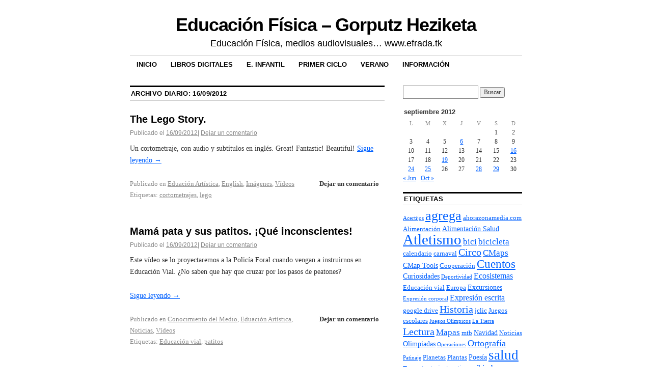

--- FILE ---
content_type: text/html; charset=UTF-8
request_url: https://multiblog.educacion.navarra.es/agutierr/2012/09/16/
body_size: 78024
content:



<!DOCTYPE html>
<!--[if IE 6]>
<html id="ie6" lang="es">
<![endif]-->
<!--[if IE 8]>
<html id="ie8" lang="es">
<![endif]-->
<!--[if (!IE)]><!-->
<html lang="es">
<!--<![endif]-->

<head>
<meta charset="UTF-8" />
<title>16 | septiembre | 2012 | Educación Física         -           Gorputz Heziketa</title>
<link rel="profile" href="http://gmpg.org/xfn/11" />
<link rel="pingback" href="https://multiblog.educacion.navarra.es/agutierr/xmlrpc.php" />
<meta name='robots' content='max-image-preview:large' />
<link rel='dns-prefetch' href='//widgetlogic.org' />
<link rel='dns-prefetch' href='//s.w.org' />
<link rel="alternate" type="application/rss+xml" title="Educación Física         -           Gorputz Heziketa &raquo; Feed" href="https://multiblog.educacion.navarra.es/agutierr/feed/" />
<link rel="alternate" type="application/rss+xml" title="Educación Física         -           Gorputz Heziketa &raquo; Feed de los comentarios" href="https://multiblog.educacion.navarra.es/agutierr/comments/feed/" />
<script type="text/javascript">
window._wpemojiSettings = {"baseUrl":"https:\/\/s.w.org\/images\/core\/emoji\/13.1.0\/72x72\/","ext":".png","svgUrl":"https:\/\/s.w.org\/images\/core\/emoji\/13.1.0\/svg\/","svgExt":".svg","source":{"wpemoji":"https:\/\/multiblog.educacion.navarra.es\/agutierr\/wp-includes\/js\/wp-emoji.js?ver=5.9.3","twemoji":"https:\/\/multiblog.educacion.navarra.es\/agutierr\/wp-includes\/js\/twemoji.js?ver=5.9.3"}};
/**
 * @output wp-includes/js/wp-emoji-loader.js
 */

( function( window, document, settings ) {
	var src, ready, ii, tests;

	// Create a canvas element for testing native browser support of emoji.
	var canvas = document.createElement( 'canvas' );
	var context = canvas.getContext && canvas.getContext( '2d' );

	/**
	 * Checks if two sets of Emoji characters render the same visually.
	 *
	 * @since 4.9.0
	 *
	 * @private
	 *
	 * @param {number[]} set1 Set of Emoji character codes.
	 * @param {number[]} set2 Set of Emoji character codes.
	 *
	 * @return {boolean} True if the two sets render the same.
	 */
	function emojiSetsRenderIdentically( set1, set2 ) {
		var stringFromCharCode = String.fromCharCode;

		// Cleanup from previous test.
		context.clearRect( 0, 0, canvas.width, canvas.height );
		context.fillText( stringFromCharCode.apply( this, set1 ), 0, 0 );
		var rendered1 = canvas.toDataURL();

		// Cleanup from previous test.
		context.clearRect( 0, 0, canvas.width, canvas.height );
		context.fillText( stringFromCharCode.apply( this, set2 ), 0, 0 );
		var rendered2 = canvas.toDataURL();

		return rendered1 === rendered2;
	}

	/**
	 * Detects if the browser supports rendering emoji or flag emoji.
	 *
	 * Flag emoji are a single glyph made of two characters, so some browsers
	 * (notably, Firefox OS X) don't support them.
	 *
	 * @since 4.2.0
	 *
	 * @private
	 *
	 * @param {string} type Whether to test for support of "flag" or "emoji".
	 *
	 * @return {boolean} True if the browser can render emoji, false if it cannot.
	 */
	function browserSupportsEmoji( type ) {
		var isIdentical;

		if ( ! context || ! context.fillText ) {
			return false;
		}

		/*
		 * Chrome on OS X added native emoji rendering in M41. Unfortunately,
		 * it doesn't work when the font is bolder than 500 weight. So, we
		 * check for bold rendering support to avoid invisible emoji in Chrome.
		 */
		context.textBaseline = 'top';
		context.font = '600 32px Arial';

		switch ( type ) {
			case 'flag':
				/*
				 * Test for Transgender flag compatibility. This flag is shortlisted for the Emoji 13 spec,
				 * but has landed in Twemoji early, so we can add support for it, too.
				 *
				 * To test for support, we try to render it, and compare the rendering to how it would look if
				 * the browser doesn't render it correctly (white flag emoji + transgender symbol).
				 */
				isIdentical = emojiSetsRenderIdentically(
					[ 0x1F3F3, 0xFE0F, 0x200D, 0x26A7, 0xFE0F ],
					[ 0x1F3F3, 0xFE0F, 0x200B, 0x26A7, 0xFE0F ]
				);

				if ( isIdentical ) {
					return false;
				}

				/*
				 * Test for UN flag compatibility. This is the least supported of the letter locale flags,
				 * so gives us an easy test for full support.
				 *
				 * To test for support, we try to render it, and compare the rendering to how it would look if
				 * the browser doesn't render it correctly ([U] + [N]).
				 */
				isIdentical = emojiSetsRenderIdentically(
					[ 0xD83C, 0xDDFA, 0xD83C, 0xDDF3 ],
					[ 0xD83C, 0xDDFA, 0x200B, 0xD83C, 0xDDF3 ]
				);

				if ( isIdentical ) {
					return false;
				}

				/*
				 * Test for English flag compatibility. England is a country in the United Kingdom, it
				 * does not have a two letter locale code but rather an five letter sub-division code.
				 *
				 * To test for support, we try to render it, and compare the rendering to how it would look if
				 * the browser doesn't render it correctly (black flag emoji + [G] + [B] + [E] + [N] + [G]).
				 */
				isIdentical = emojiSetsRenderIdentically(
					[ 0xD83C, 0xDFF4, 0xDB40, 0xDC67, 0xDB40, 0xDC62, 0xDB40, 0xDC65, 0xDB40, 0xDC6E, 0xDB40, 0xDC67, 0xDB40, 0xDC7F ],
					[ 0xD83C, 0xDFF4, 0x200B, 0xDB40, 0xDC67, 0x200B, 0xDB40, 0xDC62, 0x200B, 0xDB40, 0xDC65, 0x200B, 0xDB40, 0xDC6E, 0x200B, 0xDB40, 0xDC67, 0x200B, 0xDB40, 0xDC7F ]
				);

				return ! isIdentical;
			case 'emoji':
				/*
				 * Burning Love: Just a hunk, a hunk of burnin' love.
				 *
				 *  To test for Emoji 13.1 support, try to render a new emoji: Heart on Fire!
				 *
				 * The Heart on Fire emoji is a ZWJ sequence combining ❤️ Red Heart, a Zero Width Joiner and 🔥 Fire.
				 *
				 * 0x2764, 0xfe0f == Red Heart emoji.
				 * 0x200D == Zero-Width Joiner (ZWJ) that links the two code points for the new emoji or
				 * 0x200B == Zero-Width Space (ZWS) that is rendered for clients not supporting the new emoji.
				 * 0xD83D, 0xDD25 == Fire.
				 *
				 * When updating this test for future Emoji releases, ensure that individual emoji that make up the
				 * sequence come from older emoji standards.
				 */
				isIdentical = emojiSetsRenderIdentically(
					[0x2764, 0xfe0f, 0x200D, 0xD83D, 0xDD25],
					[0x2764, 0xfe0f, 0x200B, 0xD83D, 0xDD25]
				);

				return ! isIdentical;
		}

		return false;
	}

	/**
	 * Adds a script to the head of the document.
	 *
	 * @ignore
	 *
	 * @since 4.2.0
	 *
	 * @param {Object} src The url where the script is located.
	 * @return {void}
	 */
	function addScript( src ) {
		var script = document.createElement( 'script' );

		script.src = src;
		script.defer = script.type = 'text/javascript';
		document.getElementsByTagName( 'head' )[0].appendChild( script );
	}

	tests = Array( 'flag', 'emoji' );

	settings.supports = {
		everything: true,
		everythingExceptFlag: true
	};

	/*
	 * Tests the browser support for flag emojis and other emojis, and adjusts the
	 * support settings accordingly.
	 */
	for( ii = 0; ii < tests.length; ii++ ) {
		settings.supports[ tests[ ii ] ] = browserSupportsEmoji( tests[ ii ] );

		settings.supports.everything = settings.supports.everything && settings.supports[ tests[ ii ] ];

		if ( 'flag' !== tests[ ii ] ) {
			settings.supports.everythingExceptFlag = settings.supports.everythingExceptFlag && settings.supports[ tests[ ii ] ];
		}
	}

	settings.supports.everythingExceptFlag = settings.supports.everythingExceptFlag && ! settings.supports.flag;

	// Sets DOMReady to false and assigns a ready function to settings.
	settings.DOMReady = false;
	settings.readyCallback = function() {
		settings.DOMReady = true;
	};

	// When the browser can not render everything we need to load a polyfill.
	if ( ! settings.supports.everything ) {
		ready = function() {
			settings.readyCallback();
		};

		/*
		 * Cross-browser version of adding a dom ready event.
		 */
		if ( document.addEventListener ) {
			document.addEventListener( 'DOMContentLoaded', ready, false );
			window.addEventListener( 'load', ready, false );
		} else {
			window.attachEvent( 'onload', ready );
			document.attachEvent( 'onreadystatechange', function() {
				if ( 'complete' === document.readyState ) {
					settings.readyCallback();
				}
			} );
		}

		src = settings.source || {};

		if ( src.concatemoji ) {
			addScript( src.concatemoji );
		} else if ( src.wpemoji && src.twemoji ) {
			addScript( src.twemoji );
			addScript( src.wpemoji );
		}
	}

} )( window, document, window._wpemojiSettings );
</script>
<style type="text/css">
img.wp-smiley,
img.emoji {
	display: inline !important;
	border: none !important;
	box-shadow: none !important;
	height: 1em !important;
	width: 1em !important;
	margin: 0 0.07em !important;
	vertical-align: -0.1em !important;
	background: none !important;
	padding: 0 !important;
}
</style>
	<link rel='stylesheet' id='dashicons-css'  href='https://multiblog.educacion.navarra.es/agutierr/wp-includes/css/dashicons.css?ver=5.9.3' type='text/css' media='all' />
<link rel='stylesheet' id='menu-icons-extra-css'  href='https://multiblog.educacion.navarra.es/agutierr/wp-content/plugins/menu-icons/css/extra.css?ver=0.13.19' type='text/css' media='all' />
<link rel='stylesheet' id='wp-block-library-css'  href='https://multiblog.educacion.navarra.es/agutierr/wp-includes/css/dist/block-library/style.css?ver=5.9.3' type='text/css' media='all' />
<link rel='stylesheet' id='block-widget-css'  href='https://multiblog.educacion.navarra.es/agutierr/wp-content/plugins/widget-logic/block_widget/css/widget.css?ver=1725450351' type='text/css' media='all' />
<style id='global-styles-inline-css' type='text/css'>
body{--wp--preset--color--black: #000000;--wp--preset--color--cyan-bluish-gray: #abb8c3;--wp--preset--color--white: #ffffff;--wp--preset--color--pale-pink: #f78da7;--wp--preset--color--vivid-red: #cf2e2e;--wp--preset--color--luminous-vivid-orange: #ff6900;--wp--preset--color--luminous-vivid-amber: #fcb900;--wp--preset--color--light-green-cyan: #7bdcb5;--wp--preset--color--vivid-green-cyan: #00d084;--wp--preset--color--pale-cyan-blue: #8ed1fc;--wp--preset--color--vivid-cyan-blue: #0693e3;--wp--preset--color--vivid-purple: #9b51e0;--wp--preset--gradient--vivid-cyan-blue-to-vivid-purple: linear-gradient(135deg,rgba(6,147,227,1) 0%,rgb(155,81,224) 100%);--wp--preset--gradient--light-green-cyan-to-vivid-green-cyan: linear-gradient(135deg,rgb(122,220,180) 0%,rgb(0,208,130) 100%);--wp--preset--gradient--luminous-vivid-amber-to-luminous-vivid-orange: linear-gradient(135deg,rgba(252,185,0,1) 0%,rgba(255,105,0,1) 100%);--wp--preset--gradient--luminous-vivid-orange-to-vivid-red: linear-gradient(135deg,rgba(255,105,0,1) 0%,rgb(207,46,46) 100%);--wp--preset--gradient--very-light-gray-to-cyan-bluish-gray: linear-gradient(135deg,rgb(238,238,238) 0%,rgb(169,184,195) 100%);--wp--preset--gradient--cool-to-warm-spectrum: linear-gradient(135deg,rgb(74,234,220) 0%,rgb(151,120,209) 20%,rgb(207,42,186) 40%,rgb(238,44,130) 60%,rgb(251,105,98) 80%,rgb(254,248,76) 100%);--wp--preset--gradient--blush-light-purple: linear-gradient(135deg,rgb(255,206,236) 0%,rgb(152,150,240) 100%);--wp--preset--gradient--blush-bordeaux: linear-gradient(135deg,rgb(254,205,165) 0%,rgb(254,45,45) 50%,rgb(107,0,62) 100%);--wp--preset--gradient--luminous-dusk: linear-gradient(135deg,rgb(255,203,112) 0%,rgb(199,81,192) 50%,rgb(65,88,208) 100%);--wp--preset--gradient--pale-ocean: linear-gradient(135deg,rgb(255,245,203) 0%,rgb(182,227,212) 50%,rgb(51,167,181) 100%);--wp--preset--gradient--electric-grass: linear-gradient(135deg,rgb(202,248,128) 0%,rgb(113,206,126) 100%);--wp--preset--gradient--midnight: linear-gradient(135deg,rgb(2,3,129) 0%,rgb(40,116,252) 100%);--wp--preset--duotone--dark-grayscale: url('#wp-duotone-dark-grayscale');--wp--preset--duotone--grayscale: url('#wp-duotone-grayscale');--wp--preset--duotone--purple-yellow: url('#wp-duotone-purple-yellow');--wp--preset--duotone--blue-red: url('#wp-duotone-blue-red');--wp--preset--duotone--midnight: url('#wp-duotone-midnight');--wp--preset--duotone--magenta-yellow: url('#wp-duotone-magenta-yellow');--wp--preset--duotone--purple-green: url('#wp-duotone-purple-green');--wp--preset--duotone--blue-orange: url('#wp-duotone-blue-orange');--wp--preset--font-size--small: 13px;--wp--preset--font-size--medium: 20px;--wp--preset--font-size--large: 36px;--wp--preset--font-size--x-large: 42px;}.has-black-color{color: var(--wp--preset--color--black) !important;}.has-cyan-bluish-gray-color{color: var(--wp--preset--color--cyan-bluish-gray) !important;}.has-white-color{color: var(--wp--preset--color--white) !important;}.has-pale-pink-color{color: var(--wp--preset--color--pale-pink) !important;}.has-vivid-red-color{color: var(--wp--preset--color--vivid-red) !important;}.has-luminous-vivid-orange-color{color: var(--wp--preset--color--luminous-vivid-orange) !important;}.has-luminous-vivid-amber-color{color: var(--wp--preset--color--luminous-vivid-amber) !important;}.has-light-green-cyan-color{color: var(--wp--preset--color--light-green-cyan) !important;}.has-vivid-green-cyan-color{color: var(--wp--preset--color--vivid-green-cyan) !important;}.has-pale-cyan-blue-color{color: var(--wp--preset--color--pale-cyan-blue) !important;}.has-vivid-cyan-blue-color{color: var(--wp--preset--color--vivid-cyan-blue) !important;}.has-vivid-purple-color{color: var(--wp--preset--color--vivid-purple) !important;}.has-black-background-color{background-color: var(--wp--preset--color--black) !important;}.has-cyan-bluish-gray-background-color{background-color: var(--wp--preset--color--cyan-bluish-gray) !important;}.has-white-background-color{background-color: var(--wp--preset--color--white) !important;}.has-pale-pink-background-color{background-color: var(--wp--preset--color--pale-pink) !important;}.has-vivid-red-background-color{background-color: var(--wp--preset--color--vivid-red) !important;}.has-luminous-vivid-orange-background-color{background-color: var(--wp--preset--color--luminous-vivid-orange) !important;}.has-luminous-vivid-amber-background-color{background-color: var(--wp--preset--color--luminous-vivid-amber) !important;}.has-light-green-cyan-background-color{background-color: var(--wp--preset--color--light-green-cyan) !important;}.has-vivid-green-cyan-background-color{background-color: var(--wp--preset--color--vivid-green-cyan) !important;}.has-pale-cyan-blue-background-color{background-color: var(--wp--preset--color--pale-cyan-blue) !important;}.has-vivid-cyan-blue-background-color{background-color: var(--wp--preset--color--vivid-cyan-blue) !important;}.has-vivid-purple-background-color{background-color: var(--wp--preset--color--vivid-purple) !important;}.has-black-border-color{border-color: var(--wp--preset--color--black) !important;}.has-cyan-bluish-gray-border-color{border-color: var(--wp--preset--color--cyan-bluish-gray) !important;}.has-white-border-color{border-color: var(--wp--preset--color--white) !important;}.has-pale-pink-border-color{border-color: var(--wp--preset--color--pale-pink) !important;}.has-vivid-red-border-color{border-color: var(--wp--preset--color--vivid-red) !important;}.has-luminous-vivid-orange-border-color{border-color: var(--wp--preset--color--luminous-vivid-orange) !important;}.has-luminous-vivid-amber-border-color{border-color: var(--wp--preset--color--luminous-vivid-amber) !important;}.has-light-green-cyan-border-color{border-color: var(--wp--preset--color--light-green-cyan) !important;}.has-vivid-green-cyan-border-color{border-color: var(--wp--preset--color--vivid-green-cyan) !important;}.has-pale-cyan-blue-border-color{border-color: var(--wp--preset--color--pale-cyan-blue) !important;}.has-vivid-cyan-blue-border-color{border-color: var(--wp--preset--color--vivid-cyan-blue) !important;}.has-vivid-purple-border-color{border-color: var(--wp--preset--color--vivid-purple) !important;}.has-vivid-cyan-blue-to-vivid-purple-gradient-background{background: var(--wp--preset--gradient--vivid-cyan-blue-to-vivid-purple) !important;}.has-light-green-cyan-to-vivid-green-cyan-gradient-background{background: var(--wp--preset--gradient--light-green-cyan-to-vivid-green-cyan) !important;}.has-luminous-vivid-amber-to-luminous-vivid-orange-gradient-background{background: var(--wp--preset--gradient--luminous-vivid-amber-to-luminous-vivid-orange) !important;}.has-luminous-vivid-orange-to-vivid-red-gradient-background{background: var(--wp--preset--gradient--luminous-vivid-orange-to-vivid-red) !important;}.has-very-light-gray-to-cyan-bluish-gray-gradient-background{background: var(--wp--preset--gradient--very-light-gray-to-cyan-bluish-gray) !important;}.has-cool-to-warm-spectrum-gradient-background{background: var(--wp--preset--gradient--cool-to-warm-spectrum) !important;}.has-blush-light-purple-gradient-background{background: var(--wp--preset--gradient--blush-light-purple) !important;}.has-blush-bordeaux-gradient-background{background: var(--wp--preset--gradient--blush-bordeaux) !important;}.has-luminous-dusk-gradient-background{background: var(--wp--preset--gradient--luminous-dusk) !important;}.has-pale-ocean-gradient-background{background: var(--wp--preset--gradient--pale-ocean) !important;}.has-electric-grass-gradient-background{background: var(--wp--preset--gradient--electric-grass) !important;}.has-midnight-gradient-background{background: var(--wp--preset--gradient--midnight) !important;}.has-small-font-size{font-size: var(--wp--preset--font-size--small) !important;}.has-medium-font-size{font-size: var(--wp--preset--font-size--medium) !important;}.has-large-font-size{font-size: var(--wp--preset--font-size--large) !important;}.has-x-large-font-size{font-size: var(--wp--preset--font-size--x-large) !important;}
</style>
<link rel='stylesheet' id='contact-form-7-css'  href='https://multiblog.educacion.navarra.es/agutierr/wp-content/plugins/contact-form-7/includes/css/styles.css?ver=5.6.4' type='text/css' media='all' />
<link rel='stylesheet' id='sidebar-login-css'  href='https://multiblog.educacion.navarra.es/agutierr/wp-content/plugins/sidebar-login/build/sidebar-login.css?ver=1603094589' type='text/css' media='all' />
<link rel='stylesheet' id='coraline-css'  href='https://multiblog.educacion.navarra.es/agutierr/wp-content/themes/coraline/style.css?ver=5.9.3' type='text/css' media='all' />
<link rel='stylesheet' id='wp-featherlight-css'  href='https://multiblog.educacion.navarra.es/agutierr/wp-content/plugins/wp-featherlight/css/wp-featherlight.css?ver=1.3.4' type='text/css' media='all' />
<script type='text/javascript' src='https://multiblog.educacion.navarra.es/agutierr/wp-includes/js/jquery/jquery.js?ver=3.6.0' id='jquery-core-js'></script>
<script type='text/javascript' src='https://multiblog.educacion.navarra.es/agutierr/wp-includes/js/jquery/jquery-migrate.js?ver=3.3.2' id='jquery-migrate-js'></script>
<link rel="https://api.w.org/" href="https://multiblog.educacion.navarra.es/agutierr/wp-json/" /><link rel="EditURI" type="application/rsd+xml" title="RSD" href="https://multiblog.educacion.navarra.es/agutierr/xmlrpc.php?rsd" />
<link rel="wlwmanifest" type="application/wlwmanifest+xml" href="https://multiblog.educacion.navarra.es/agutierr/wp-includes/wlwmanifest.xml" /> 
<meta name="generator" content="WordPress 5.9.3" />
<script type="text/javascript" src="http://www.scribd.com/javascripts/view.js"></script>
<script type="text/javascript">
//<![CDATA[
function iPaper_embed(id, accesskey, height, width) {
  var scribd_doc = scribd.Document.getDoc(id, accesskey);
  scribd_doc.addParam('height', height);
  scribd_doc.addParam('width', width);
  scribd_doc.write('ipaper'+id);
  }
//]]>
</script></head>

<body class="archive date wp-featherlight-captions two-column content-sidebar">
<div id="container" class="hfeed contain">
	<div id="header">
		<div id="masthead" role="banner">
						<div id="site-title">
				<span>
					<a href="https://multiblog.educacion.navarra.es/agutierr/" title="Educación Física         &#8211;           Gorputz Heziketa" rel="home">Educación Física         &#8211;           Gorputz Heziketa</a>
				</span>
			</div>
			<div id="site-description">Educación Física, medios audiovisuales&#8230; www.efrada.tk</div>
		</div><!-- #masthead -->

		<div id="access" role="navigation">
		  			<div class="skip-link screen-reader-text"><a href="#content" title="Ir al contenido">Ir al contenido</a></div>
						<div class="menu"><ul>
<li ><a href="https://multiblog.educacion.navarra.es/agutierr/">Inicio</a></li><li class="page_item page-item-900 page_item_has_children"><a href="https://multiblog.educacion.navarra.es/agutierr/libros-digitales-2/">LIBROS DIGITALES</a>
<ul class='children'>
	<li class="page_item page-item-902"><a href="https://multiblog.educacion.navarra.es/agutierr/libros-digitales-2/conocimiento-del-medio/">Conocimiento del medio</a></li>
	<li class="page_item page-item-894"><a href="https://multiblog.educacion.navarra.es/agutierr/libros-digitales-2/libros-digitales/">Lengua castellana</a></li>
	<li class="page_item page-item-901"><a href="https://multiblog.educacion.navarra.es/agutierr/libros-digitales-2/matematicas/">Matemáticas</a></li>
</ul>
</li>
<li class="page_item page-item-920"><a href="https://multiblog.educacion.navarra.es/agutierr/e-infantil/">E. Infantil</a></li>
<li class="page_item page-item-953 page_item_has_children"><a href="https://multiblog.educacion.navarra.es/agutierr/primer-ciclo/">Primer ciclo</a>
<ul class='children'>
	<li class="page_item page-item-958"><a href="https://multiblog.educacion.navarra.es/agutierr/primer-ciclo/educacion-fisica/">EDUCACIÓN FÍSICA</a></li>
	<li class="page_item page-item-961"><a href="https://multiblog.educacion.navarra.es/agutierr/primer-ciclo/matematicas/">MATEMÁTICAS</a></li>
	<li class="page_item page-item-963"><a href="https://multiblog.educacion.navarra.es/agutierr/primer-ciclo/lengua/">LENGUA</a></li>
	<li class="page_item page-item-965"><a href="https://multiblog.educacion.navarra.es/agutierr/primer-ciclo/cono/">CONO</a></li>
</ul>
</li>
<li class="page_item page-item-478 page_item_has_children"><a href="https://multiblog.educacion.navarra.es/agutierr/verano/">VERANO</a>
<ul class='children'>
	<li class="page_item page-item-483"><a href="https://multiblog.educacion.navarra.es/agutierr/verano/cuarto/">CUARTO</a></li>
	<li class="page_item page-item-482"><a href="https://multiblog.educacion.navarra.es/agutierr/verano/quinto/">QUINTO</a></li>
	<li class="page_item page-item-480"><a href="https://multiblog.educacion.navarra.es/agutierr/verano/sexto/">SEXTO</a></li>
</ul>
</li>
<li class="page_item page-item-2"><a href="https://multiblog.educacion.navarra.es/agutierr/informacion/">Información</a></li>
</ul></div>
		</div><!-- #access -->

		<div id="branding">
						<a href="https://multiblog.educacion.navarra.es/agutierr/">
									<img src="https://multiblog.educacion.navarra.es/agutierr/files/2014/11/cropped-blogrecortada1415.jpg" width="990" height="225" alt="" />
							</a>
					</div><!-- #branding -->
	</div><!-- #header -->

	<div id="content-box">

<div id="content-container">
	<div id="content" role="main">

	
	<h1 class="page-title">
			Archivo diario: <span>16/09/2012</span>		</h1>

	




			<div id="post-839" class="post-839 post type-post status-publish format-standard hentry category-eduacion-artistica category-english category-imagenes category-videos tag-cortometrajes tag-lego">
			<h2 class="entry-title"><a href="https://multiblog.educacion.navarra.es/agutierr/2012/09/16/the-lego-story/" rel="bookmark">The Lego Story.</a></h2>

			<div class="entry-meta">
				<span class="meta-prep meta-prep-author">Publicado el</span> <a href="https://multiblog.educacion.navarra.es/agutierr/2012/09/16/the-lego-story/" title="14:30" rel="bookmark"><span class="entry-date">16/09/2012</span></a><span class="comments-link"><span class="meta-sep">|</span> <a href="https://multiblog.educacion.navarra.es/agutierr/2012/09/16/the-lego-story/#respond">Dejar un comentario</a></span>
			</div><!-- .entry-meta -->

				<div class="entry-content">
				<p>Un cortometraje, con audio y subtítulos en inglés. Great! Fantastic! Beautiful! <a href="https://multiblog.educacion.navarra.es/agutierr/2012/09/16/the-lego-story/#more-839" class="more-link">Sigue leyendo <span class="meta-nav">&rarr;</span></a></p>
							</div><!-- .entry-content -->
	
			<div class="entry-info">
					<p class="comments-link"><a href="https://multiblog.educacion.navarra.es/agutierr/2012/09/16/the-lego-story/#respond">Dejar un comentario</a></p>
									<p class="cat-links">
						<span class="entry-info-prep entry-info-prep-cat-links">Publicado en</span> <a href="https://multiblog.educacion.navarra.es/agutierr/category/eduacion-artistica/" rel="category tag">Eduación Artística</a>, <a href="https://multiblog.educacion.navarra.es/agutierr/category/english/" rel="category tag">English</a>, <a href="https://multiblog.educacion.navarra.es/agutierr/category/imagenes/" rel="category tag">Imágenes</a>, <a href="https://multiblog.educacion.navarra.es/agutierr/category/videos/" rel="category tag">Vídeos</a>					</p>
													<p class="tag-links">
						<span class="entry-info-prep entry-info-prep-tag-links">Etiquetas:</span> <a href="https://multiblog.educacion.navarra.es/agutierr/tag/cortometrajes/" rel="tag">cortometrajes</a>, <a href="https://multiblog.educacion.navarra.es/agutierr/tag/lego/" rel="tag">lego</a>					</p>
											</div><!-- .entry-info -->
		</div><!-- #post-## -->

		
	


			<div id="post-837" class="post-837 post type-post status-publish format-standard hentry category-conocimiento-del-medio category-eduacion-artistica category-noticias category-videos tag-educacion-vial tag-patitos">
			<h2 class="entry-title"><a href="https://multiblog.educacion.navarra.es/agutierr/2012/09/16/mama-pata-y-sus-patitos-que-inconscientes/" rel="bookmark">Mamá pata y sus patitos. ¡Qué inconscientes!</a></h2>

			<div class="entry-meta">
				<span class="meta-prep meta-prep-author">Publicado el</span> <a href="https://multiblog.educacion.navarra.es/agutierr/2012/09/16/mama-pata-y-sus-patitos-que-inconscientes/" title="14:21" rel="bookmark"><span class="entry-date">16/09/2012</span></a><span class="comments-link"><span class="meta-sep">|</span> <a href="https://multiblog.educacion.navarra.es/agutierr/2012/09/16/mama-pata-y-sus-patitos-que-inconscientes/#respond">Dejar un comentario</a></span>
			</div><!-- .entry-meta -->

				<div class="entry-content">
				<p>Este vídeo se lo proyectaremos a la Policía Foral cuando vengan a instruirnos en Educación Vial. ¿No saben que hay que cruzar por los pasos de peatones?</p>
<p> <a href="https://multiblog.educacion.navarra.es/agutierr/2012/09/16/mama-pata-y-sus-patitos-que-inconscientes/#more-837" class="more-link">Sigue leyendo <span class="meta-nav">&rarr;</span></a></p>
							</div><!-- .entry-content -->
	
			<div class="entry-info">
					<p class="comments-link"><a href="https://multiblog.educacion.navarra.es/agutierr/2012/09/16/mama-pata-y-sus-patitos-que-inconscientes/#respond">Dejar un comentario</a></p>
									<p class="cat-links">
						<span class="entry-info-prep entry-info-prep-cat-links">Publicado en</span> <a href="https://multiblog.educacion.navarra.es/agutierr/category/conocimiento-del-medio/" rel="category tag">Conocimiento del Medio</a>, <a href="https://multiblog.educacion.navarra.es/agutierr/category/eduacion-artistica/" rel="category tag">Eduación Artística</a>, <a href="https://multiblog.educacion.navarra.es/agutierr/category/noticias/" rel="category tag">Noticias</a>, <a href="https://multiblog.educacion.navarra.es/agutierr/category/videos/" rel="category tag">Vídeos</a>					</p>
													<p class="tag-links">
						<span class="entry-info-prep entry-info-prep-tag-links">Etiquetas:</span> <a href="https://multiblog.educacion.navarra.es/agutierr/tag/educacion-vial/" rel="tag">Educación vial</a>, <a href="https://multiblog.educacion.navarra.es/agutierr/tag/patitos/" rel="tag">patitos</a>					</p>
											</div><!-- .entry-info -->
		</div><!-- #post-## -->

		
	


			<div id="post-833" class="post-833 post type-post status-publish format-standard hentry category-educacion-fisica tag-planificacion tag-planning tag-programacion-ef">
			<h2 class="entry-title"><a href="https://multiblog.educacion.navarra.es/agutierr/2012/09/16/planificacion-de-educacion-fisica-para-el-curso-2012-2013-educacion-primaria/" rel="bookmark">Planificación de Educación Física para el curso 2012-2013. Educación Primaria.</a></h2>

			<div class="entry-meta">
				<span class="meta-prep meta-prep-author">Publicado el</span> <a href="https://multiblog.educacion.navarra.es/agutierr/2012/09/16/planificacion-de-educacion-fisica-para-el-curso-2012-2013-educacion-primaria/" title="13:38" rel="bookmark"><span class="entry-date">16/09/2012</span></a><span class="comments-link"><span class="meta-sep">|</span> <a href="https://multiblog.educacion.navarra.es/agutierr/2012/09/16/planificacion-de-educacion-fisica-para-el-curso-2012-2013-educacion-primaria/#respond">Dejar un comentario</a></span>
			</div><!-- .entry-meta -->

				<div class="entry-content">
				<p>En el siguiente archivo podéis conocer las unidades de EF previstas para cada uno de los trimestres.</p>
<p> <a href="https://multiblog.educacion.navarra.es/agutierr/2012/09/16/planificacion-de-educacion-fisica-para-el-curso-2012-2013-educacion-primaria/#more-833" class="more-link">Sigue leyendo <span class="meta-nav">&rarr;</span></a></p>
							</div><!-- .entry-content -->
	
			<div class="entry-info">
					<p class="comments-link"><a href="https://multiblog.educacion.navarra.es/agutierr/2012/09/16/planificacion-de-educacion-fisica-para-el-curso-2012-2013-educacion-primaria/#respond">Dejar un comentario</a></p>
									<p class="cat-links">
						<span class="entry-info-prep entry-info-prep-cat-links">Publicado en</span> <a href="https://multiblog.educacion.navarra.es/agutierr/category/educacion-fisica/" rel="category tag">Educación Física</a>					</p>
													<p class="tag-links">
						<span class="entry-info-prep entry-info-prep-tag-links">Etiquetas:</span> <a href="https://multiblog.educacion.navarra.es/agutierr/tag/planificacion/" rel="tag">planificación</a>, <a href="https://multiblog.educacion.navarra.es/agutierr/tag/planning/" rel="tag">planning</a>, <a href="https://multiblog.educacion.navarra.es/agutierr/tag/programacion-ef/" rel="tag">programación ef</a>					</p>
											</div><!-- .entry-info -->
		</div><!-- #post-## -->

		
	


	</div><!-- #content -->
</div><!-- #content-container -->


		
		<div id="primary" class="widget-area" role="complementary">
					<ul class="xoxo">

			<li id="search-2" class="widget-container widget_search"><form role="search" method="get" id="searchform" class="searchform" action="https://multiblog.educacion.navarra.es/agutierr/">
				<div>
					<label class="screen-reader-text" for="s">Buscar:</label>
					<input type="text" value="" name="s" id="s" />
					<input type="submit" id="searchsubmit" value="Buscar" />
				</div>
			</form></li><li id="calendar-2" class="widget-container widget_calendar"><div id="calendar_wrap" class="calendar_wrap"><table id="wp-calendar" class="wp-calendar-table">
	<caption>septiembre 2012</caption>
	<thead>
	<tr>
		<th scope="col" title="lunes">L</th>
		<th scope="col" title="martes">M</th>
		<th scope="col" title="miércoles">X</th>
		<th scope="col" title="jueves">J</th>
		<th scope="col" title="viernes">V</th>
		<th scope="col" title="sábado">S</th>
		<th scope="col" title="domingo">D</th>
	</tr>
	</thead>
	<tbody>
	<tr>
		<td colspan="5" class="pad">&nbsp;</td><td>1</td><td>2</td>
	</tr>
	<tr>
		<td>3</td><td>4</td><td>5</td><td><a href="https://multiblog.educacion.navarra.es/agutierr/2012/09/06/" aria-label="Entradas publicadas el 6 de September de 2012">6</a></td><td>7</td><td>8</td><td>9</td>
	</tr>
	<tr>
		<td>10</td><td>11</td><td>12</td><td>13</td><td>14</td><td>15</td><td><a href="https://multiblog.educacion.navarra.es/agutierr/2012/09/16/" aria-label="Entradas publicadas el 16 de September de 2012">16</a></td>
	</tr>
	<tr>
		<td>17</td><td>18</td><td><a href="https://multiblog.educacion.navarra.es/agutierr/2012/09/19/" aria-label="Entradas publicadas el 19 de September de 2012">19</a></td><td>20</td><td>21</td><td>22</td><td>23</td>
	</tr>
	<tr>
		<td><a href="https://multiblog.educacion.navarra.es/agutierr/2012/09/24/" aria-label="Entradas publicadas el 24 de September de 2012">24</a></td><td><a href="https://multiblog.educacion.navarra.es/agutierr/2012/09/25/" aria-label="Entradas publicadas el 25 de September de 2012">25</a></td><td>26</td><td>27</td><td><a href="https://multiblog.educacion.navarra.es/agutierr/2012/09/28/" aria-label="Entradas publicadas el 28 de September de 2012">28</a></td><td><a href="https://multiblog.educacion.navarra.es/agutierr/2012/09/29/" aria-label="Entradas publicadas el 29 de September de 2012">29</a></td><td>30</td>
	</tr>
	</tbody>
	</table><nav aria-label="Meses anteriores y posteriores" class="wp-calendar-nav">
		<span class="wp-calendar-nav-prev"><a href="https://multiblog.educacion.navarra.es/agutierr/2012/06/">&laquo; Jun</a></span>
		<span class="pad">&nbsp;</span>
		<span class="wp-calendar-nav-next"><a href="https://multiblog.educacion.navarra.es/agutierr/2012/10/">Oct &raquo;</a></span>
	</nav></div></li><li id="tag_cloud-4" class="widget-container widget_tag_cloud"><h3 class="widget-title">Etiquetas</h3><div class="tagcloud"><a href="https://multiblog.educacion.navarra.es/agutierr/tag/acertijos/" class="tag-cloud-link tag-link-636 tag-link-position-1" style="font-size: 8pt;" aria-label="Acertijos (5 elementos)">Acertijos</a>
<a href="https://multiblog.educacion.navarra.es/agutierr/tag/agrega/" class="tag-cloud-link tag-link-653 tag-link-position-2" style="font-size: 19.555555555556pt;" aria-label="agrega (19 elementos)">agrega</a>
<a href="https://multiblog.educacion.navarra.es/agutierr/tag/ahorazonamedia-com/" class="tag-cloud-link tag-link-30977 tag-link-position-3" style="font-size: 9.5555555555556pt;" aria-label="ahorazonamedia.com (6 elementos)">ahorazonamedia.com</a>
<a href="https://multiblog.educacion.navarra.es/agutierr/tag/alimentacion/" class="tag-cloud-link tag-link-4433 tag-link-position-4" style="font-size: 9.5555555555556pt;" aria-label="Alimentación (6 elementos)">Alimentación</a>
<a href="https://multiblog.educacion.navarra.es/agutierr/tag/alimentacion-salud/" class="tag-cloud-link tag-link-4413 tag-link-position-5" style="font-size: 10.666666666667pt;" aria-label="Alimentación Salud (7 elementos)">Alimentación Salud</a>
<a href="https://multiblog.educacion.navarra.es/agutierr/tag/atletismo/" class="tag-cloud-link tag-link-608 tag-link-position-6" style="font-size: 22pt;" aria-label="Atletismo (25 elementos)">Atletismo</a>
<a href="https://multiblog.educacion.navarra.es/agutierr/tag/bici/" class="tag-cloud-link tag-link-19519 tag-link-position-7" style="font-size: 12.888888888889pt;" aria-label="bici (9 elementos)">bici</a>
<a href="https://multiblog.educacion.navarra.es/agutierr/tag/bicicleta/" class="tag-cloud-link tag-link-19518 tag-link-position-8" style="font-size: 12.888888888889pt;" aria-label="bicicleta (9 elementos)">bicicleta</a>
<a href="https://multiblog.educacion.navarra.es/agutierr/tag/calendario/" class="tag-cloud-link tag-link-17900 tag-link-position-9" style="font-size: 9.5555555555556pt;" aria-label="calendario (6 elementos)">calendario</a>
<a href="https://multiblog.educacion.navarra.es/agutierr/tag/carnaval/" class="tag-cloud-link tag-link-15823 tag-link-position-10" style="font-size: 9.5555555555556pt;" aria-label="carnaval (6 elementos)">carnaval</a>
<a href="https://multiblog.educacion.navarra.es/agutierr/tag/circo/" class="tag-cloud-link tag-link-581 tag-link-position-11" style="font-size: 14.666666666667pt;" aria-label="Circo (11 elementos)">Circo</a>
<a href="https://multiblog.educacion.navarra.es/agutierr/tag/cmaps/" class="tag-cloud-link tag-link-13871 tag-link-position-12" style="font-size: 12.888888888889pt;" aria-label="CMaps (9 elementos)">CMaps</a>
<a href="https://multiblog.educacion.navarra.es/agutierr/tag/cmap-tools/" class="tag-cloud-link tag-link-13872 tag-link-position-13" style="font-size: 10.666666666667pt;" aria-label="CMap Tools (7 elementos)">CMap Tools</a>
<a href="https://multiblog.educacion.navarra.es/agutierr/tag/cooperacion/" class="tag-cloud-link tag-link-583 tag-link-position-14" style="font-size: 9.5555555555556pt;" aria-label="Cooperación (6 elementos)">Cooperación</a>
<a href="https://multiblog.educacion.navarra.es/agutierr/tag/cuentos/" class="tag-cloud-link tag-link-538 tag-link-position-15" style="font-size: 17.333333333333pt;" aria-label="Cuentos (15 elementos)">Cuentos</a>
<a href="https://multiblog.educacion.navarra.es/agutierr/tag/curiosidades/" class="tag-cloud-link tag-link-207 tag-link-position-16" style="font-size: 10.666666666667pt;" aria-label="Curiosidades (7 elementos)">Curiosidades</a>
<a href="https://multiblog.educacion.navarra.es/agutierr/tag/deportividad/" class="tag-cloud-link tag-link-4400 tag-link-position-17" style="font-size: 8pt;" aria-label="Deportividad (5 elementos)">Deportividad</a>
<a href="https://multiblog.educacion.navarra.es/agutierr/tag/ecosistemas/" class="tag-cloud-link tag-link-4440 tag-link-position-18" style="font-size: 11.777777777778pt;" aria-label="Ecosistemas (8 elementos)">Ecosistemas</a>
<a href="https://multiblog.educacion.navarra.es/agutierr/tag/educacion-vial/" class="tag-cloud-link tag-link-15291 tag-link-position-19" style="font-size: 9.5555555555556pt;" aria-label="Educación vial (6 elementos)">Educación vial</a>
<a href="https://multiblog.educacion.navarra.es/agutierr/tag/europa/" class="tag-cloud-link tag-link-176 tag-link-position-20" style="font-size: 9.5555555555556pt;" aria-label="Europa (6 elementos)">Europa</a>
<a href="https://multiblog.educacion.navarra.es/agutierr/tag/excursiones/" class="tag-cloud-link tag-link-4411 tag-link-position-21" style="font-size: 10.666666666667pt;" aria-label="Excursiones (7 elementos)">Excursiones</a>
<a href="https://multiblog.educacion.navarra.es/agutierr/tag/expresion-corporal/" class="tag-cloud-link tag-link-623 tag-link-position-22" style="font-size: 8pt;" aria-label="Expresión corporal (5 elementos)">Expresión corporal</a>
<a href="https://multiblog.educacion.navarra.es/agutierr/tag/expresion-escrita/" class="tag-cloud-link tag-link-225 tag-link-position-23" style="font-size: 11.777777777778pt;" aria-label="Expresión escrita (8 elementos)">Expresión escrita</a>
<a href="https://multiblog.educacion.navarra.es/agutierr/tag/google-drive/" class="tag-cloud-link tag-link-30967 tag-link-position-24" style="font-size: 9.5555555555556pt;" aria-label="google drive (6 elementos)">google drive</a>
<a href="https://multiblog.educacion.navarra.es/agutierr/tag/historia/" class="tag-cloud-link tag-link-405 tag-link-position-25" style="font-size: 15.333333333333pt;" aria-label="Historia (12 elementos)">Historia</a>
<a href="https://multiblog.educacion.navarra.es/agutierr/tag/jclic/" class="tag-cloud-link tag-link-22845 tag-link-position-26" style="font-size: 9.5555555555556pt;" aria-label="jclic (6 elementos)">jclic</a>
<a href="https://multiblog.educacion.navarra.es/agutierr/tag/juegos-escolares/" class="tag-cloud-link tag-link-19482 tag-link-position-27" style="font-size: 9.5555555555556pt;" aria-label="Juegos escolares (6 elementos)">Juegos escolares</a>
<a href="https://multiblog.educacion.navarra.es/agutierr/tag/juegos-olimpicos/" class="tag-cloud-link tag-link-13817 tag-link-position-28" style="font-size: 8pt;" aria-label="Juegos Olímpicos (5 elementos)">Juegos Olímpicos</a>
<a href="https://multiblog.educacion.navarra.es/agutierr/tag/la-tierra/" class="tag-cloud-link tag-link-4456 tag-link-position-29" style="font-size: 8pt;" aria-label="La Tierra (5 elementos)">La Tierra</a>
<a href="https://multiblog.educacion.navarra.es/agutierr/tag/lectura/" class="tag-cloud-link tag-link-231 tag-link-position-30" style="font-size: 15.333333333333pt;" aria-label="Lectura (12 elementos)">Lectura</a>
<a href="https://multiblog.educacion.navarra.es/agutierr/tag/mapas/" class="tag-cloud-link tag-link-217 tag-link-position-31" style="font-size: 12.888888888889pt;" aria-label="Mapas (9 elementos)">Mapas</a>
<a href="https://multiblog.educacion.navarra.es/agutierr/tag/mtb/" class="tag-cloud-link tag-link-19520 tag-link-position-32" style="font-size: 9.5555555555556pt;" aria-label="mtb (6 elementos)">mtb</a>
<a href="https://multiblog.educacion.navarra.es/agutierr/tag/navidad/" class="tag-cloud-link tag-link-13780 tag-link-position-33" style="font-size: 10.666666666667pt;" aria-label="Navidad (7 elementos)">Navidad</a>
<a href="https://multiblog.educacion.navarra.es/agutierr/tag/noticias/" class="tag-cloud-link tag-link-38677 tag-link-position-34" style="font-size: 9.5555555555556pt;" aria-label="Noticias (6 elementos)">Noticias</a>
<a href="https://multiblog.educacion.navarra.es/agutierr/tag/olimpiadas/" class="tag-cloud-link tag-link-13818 tag-link-position-35" style="font-size: 10.666666666667pt;" aria-label="Olimpiadas (7 elementos)">Olimpiadas</a>
<a href="https://multiblog.educacion.navarra.es/agutierr/tag/operaciones/" class="tag-cloud-link tag-link-4428 tag-link-position-36" style="font-size: 8pt;" aria-label="Operaciones (5 elementos)">Operaciones</a>
<a href="https://multiblog.educacion.navarra.es/agutierr/tag/ortografia/" class="tag-cloud-link tag-link-164 tag-link-position-37" style="font-size: 13.777777777778pt;" aria-label="Ortografía (10 elementos)">Ortografía</a>
<a href="https://multiblog.educacion.navarra.es/agutierr/tag/patinaje/" class="tag-cloud-link tag-link-809 tag-link-position-38" style="font-size: 8pt;" aria-label="Patinaje (5 elementos)">Patinaje</a>
<a href="https://multiblog.educacion.navarra.es/agutierr/tag/planetas/" class="tag-cloud-link tag-link-13794 tag-link-position-39" style="font-size: 9.5555555555556pt;" aria-label="Planetas (6 elementos)">Planetas</a>
<a href="https://multiblog.educacion.navarra.es/agutierr/tag/plantas/" class="tag-cloud-link tag-link-4425 tag-link-position-40" style="font-size: 9.5555555555556pt;" aria-label="Plantas (6 elementos)">Plantas</a>
<a href="https://multiblog.educacion.navarra.es/agutierr/tag/poesia/" class="tag-cloud-link tag-link-166 tag-link-position-41" style="font-size: 10.666666666667pt;" aria-label="Poesía (7 elementos)">Poesía</a>
<a href="https://multiblog.educacion.navarra.es/agutierr/tag/salud/" class="tag-cloud-link tag-link-497 tag-link-position-42" style="font-size: 20.444444444444pt;" aria-label="salud (21 elementos)">salud</a>
<a href="https://multiblog.educacion.navarra.es/agutierr/tag/teatro/" class="tag-cloud-link tag-link-385 tag-link-position-43" style="font-size: 9.5555555555556pt;" aria-label="Teatro (6 elementos)">Teatro</a>
<a href="https://multiblog.educacion.navarra.es/agutierr/tag/texto-instructivo/" class="tag-cloud-link tag-link-19624 tag-link-position-44" style="font-size: 10.666666666667pt;" aria-label="texto instructivo (7 elementos)">texto instructivo</a>
<a href="https://multiblog.educacion.navarra.es/agutierr/tag/wikisaber/" class="tag-cloud-link tag-link-26630 tag-link-position-45" style="font-size: 11.777777777778pt;" aria-label="wikisaber (8 elementos)">wikisaber</a></div>
</li><li id="linkcat-19661" class="widget-container widget_links"><h3 class="widget-title">A herramientas Google</h3>
	<ul class='xoxo blogroll'>
<li><a href="http://cpradatic.blogspot.com/" rel="noopener" target="_blank">Blog cpradatic.blogspot.com</a></li>
<li><a href="https://mail.google.com" rel="noopener" target="_blank">Gmail</a></li>
<li><a href="https://www.google.com/calendar/embed?src=cpradaaula456%40gmail.com&#038;ctz=Europe/Madrid" rel="noopener" target="_blank">Google Calendar cpradaaula456@gmail.com</a></li>

	</ul>
</li>
<li id="linkcat-4406" class="widget-container widget_links"><h3 class="widget-title">Actividades de EF en línea</h3>
	<ul class='xoxo blogroll'>
<li><a href="http://www.activilandia.es" rel="noopener" target="_blank">Activilandia. ¡Qué sano es divertirse!</a></li>
<li><a href="http://www.citysalud.com/" rel="noopener" title="Hábitos de vida saludables" target="_blank">citysalud.com/</a></li>
<li><a href="http://www.ite.educacion.es/w3/eos/MaterialesEducativos/mem2008/ejercicio_fisico/index.html" rel="noopener" target="_blank">Cuida tu cuerpo</a></li>
<li><a href="http://kidshealth.org" rel="noopener" target="_blank">kidshealth.org</a></li>
<li><a href="http://recursostic.educacion.es/primaria/ludos/web/" rel="noopener" target="_blank">Ludos</a></li>
<li><a href="http://ntic.educacion.es/w3/recursos/secundaria/transversales/ocio/index.htm">Tiempo libre y ocio saludable.</a></li>

	</ul>
</li>
<li id="linkcat-4435" class="widget-container widget_links"><h3 class="widget-title">Actividades de lectura en línea</h3>
	<ul class='xoxo blogroll'>
<li><a href="http://www.bianfacuentos.com/cuentos.php">Bianfa Cuentos</a></li>
<li><a href="http://bookpop.com" rel="noopener" target="_blank">BOOK POP</a></li>
<li><a href="http://www.chicomania.com/" rel="noopener" title="Para los chicos/as y sus papis" target="_blank">chicomania.com</a></li>
<li><a href="http://www.cuentoalavista.com/" rel="noopener" target="_blank">Cuento a la vista.</a></li>
<li><a href="http://www.cuentosinteractivos.org/">Cuentos interactivos</a></li>
<li><a href="http://cuentos.eu" rel="noopener" target="_blank">cuentos.eu-Colección de cuentos</a></li>
<li><a href="http://www.educa.madrid.org/binary/866/files475/" rel="noopener" target="_blank">El juego de los cuentos</a></li>
<li><a href="http://www.jitanjafora.org.ar">Jitanjáfora.org.ar</a></li>
<li><a href="http://lapiceromagico.blogspot.com.es" rel="noopener" target="_blank">Lápicero mágico</a></li>
<li><a href="http://leer.es/" rel="noopener" target="_blank">leer.es</a></li>
<li><a href="http://losminicuentos.wordpress.com/">Los minicuentos.</a></li>
<li><a href="http://rutasdelectura.wordpress.com" rel="noopener" target="_blank">Rutas de lectura</a></li>
<li><a href="http://StoryPlace" rel="noopener" title="http://www.storyplace.org/sp/storyplace.asp" target="_blank">Story Place</a></li>

	</ul>
</li>
<li id="linkcat-38626" class="widget-container widget_links"><h3 class="widget-title">Blogs del Colegio de Rada</h3>
	<ul class='xoxo blogroll'>
<li><a href="http://cprada.educacion.navarra.es" rel="noopener" target="_blank">Blog del CP Ximénez de Rada</a></li>
<li><a href="http://cprada.educacion.navarra.es/radaschildren/" rel="noopener" title="Blog del aula de Infantil de 3 y 4 años" target="_blank">Rada´s Children</a></li>

	</ul>
</li>
<li id="linkcat-610" class="widget-container widget_links"><h3 class="widget-title">Blogs Educación Física</h3>
	<ul class='xoxo blogroll'>
<li><a href="http://laclasedeef.blogspot.com/" rel="colleague noopener" target="_blank">Blog de José Navarro. La clase de ef.</a></li>
<li><a href="http://multiblog.educacion.navarra.es/jmaeztu1/" rel="colleague noopener" target="_blank">Dale zapatilla</a></li>
<li><a href="http://multiblog.educacion.navarra.es/jmoreno1/" rel="friend met colleague co-resident noopener" title="Blog de José Manuel, maestro de EF en Navarra." target="_blank">Educación Física Escolar</a></li>
<li><a href="http://educacionfisicacpsacratif.blogspot.com.es">educacionfisicacpsacratif</a></li>
<li><a href="http://multiblog.educacion.navarra.es/jmonrea2/" rel="noopener" target="_blank">EF Otero de Navascués</a></li>
<li><a href="http://mestrexef.blogspot.com/">MexTres de Educación Física</a></li>

	</ul>
</li>
<li id="linkcat-30781" class="widget-container widget_links"><h3 class="widget-title">Calendario escolar y horarios</h3>
	<ul class='xoxo blogroll'>
<li><a href="http://multiblog.educacion.navarra.es/agutierr/2012/09/29/calendario-escolar-2012-2013/" rel="noopener" target="_blank">Calendario y horario escolar 2012-2013.</a></li>
<li><a href="http://multiblog.educacion.navarra.es/agutierr/2013/06/27/calendario-curso-escolar-2013-2014/#more-1275" rel="noopener" target="_blank">Horarios y calendario curso 2013-2014</a></li>
<li><a href="http://multiblog.educacion.navarra.es/agutierr/2014/09/30/calendario-curso-2014-2015/" rel="noopener" target="_blank">Horarios y calendario curso 2014-2015</a></li>

	</ul>
</li>
<li id="linkcat-193" class="widget-container widget_links"><h3 class="widget-title">Colegios</h3>
	<ul class='xoxo blogroll'>
<li><a href="http://oterodenavascues.educacion.navarra.es/blogs/" rel="friend noopener" target="_top">Blog de mi excole.</a></li>

	</ul>
</li>
<li id="linkcat-38682" class="widget-container widget_links"><h3 class="widget-title">Conocimiento del Medio</h3>
	<ul class='xoxo blogroll'>
<li><a href="http://www.kids.csic.es">Aprender ciencia es divertido</a></li>
<li><a href="http://www.artehistoria.jcyl.es" rel="noopener" target="_blank">ARTEHISTORIA</a></li>
<li><a href="http://www.batallasdeguerra.com" rel="noopener" target="_blank">batallasdeguerra.com</a></li>
<li><a href="http://www.zygotebody.com">El cuerpo humano en 3D</a></li>
<li><a href="http://www.endesaeduca.com/Endesa_educa/">Endesa Educa</a></li>
<li><a href="http://honoloko.eea.europa.eu/Honoloko.html" rel="noopener" title="Educación ambiental" target="_blank">Honoloko</a></li>
<li><a href="http://serbal.pntic.mec.es/ealg0027/mapasflash.htm" rel="noopener" target="_blank">Mapas flash interactivos de E. Alonso</a></li>
<li><a href="http://www.testeando.es" rel="noopener" target="_blank">testeando.es</a></li>
<li><a href="http://www.videoprofe.net">videoprofe.net</a></li>

	</ul>
</li>
<li id="linkcat-216" class="widget-container widget_links"><h3 class="widget-title">Diccionarios</h3>
	<ul class='xoxo blogroll'>
<li><a href="http://www.rae.es/rae.html" rel="noopener" target="_blank">Diccionario de la Real Academia Española.</a></li>

	</ul>
</li>
<li id="linkcat-13878" class="widget-container widget_links"><h3 class="widget-title">Educación artística</h3>
	<ul class='xoxo blogroll'>
<li><a href="http://www.artehistoria.jcyl.es" rel="noopener" target="_blank">ARTEHISTORIA</a></li>
<li><a href="http://www.google.com/gadgets/directory?synd=earth&#038;preview=on&#038;cat=3d&#038;url=http://maps.google.com/maps/gx%3Foe%3Dutf-8%26output%3Dghapi%26q%3Dhttp%253A%252F%252Fearth.google.com%252Fgallery%252Fkmz%252Fcathedrals-3d-tour.kmz">Catedrales en 3D</a></li>
<li><a href="http://www.googleartproject.com/es/">Google Art Project</a></li>
<li><a href="http://www.monet2010.com/es" rel="noopener" target="_blank">monet2010.com</a></li>
<li><a href="http://arte.observatorio.info/" rel="noopener" target="_blank">Observatorio-Una obra de arte al día</a></li>
<li><a href="http://www.museodelprado.es/pradomedia/multimedia/pradomedia/" rel="noopener" target="_blank">PradoMedia</a></li>
<li><a href="http://www.world-heritage-tour.org/earth.html">World Heritage. 1001 Wonders.</a></li>

	</ul>
</li>
<li id="linkcat-13848" class="widget-container widget_links"><h3 class="widget-title">Educación en valores</h3>
	<ul class='xoxo blogroll'>
<li><a href="http://www.edu.xunta.es/centros/ceipisaacperal/node/355" rel="noopener" target="_blank">¿Y cómo? Una guía para la convivencia.</a></li>
<li><a href="http://buenostratos.larioja.org">Buenos tratos</a></li>
<li><a href="http://www.educarueca.org" rel="noopener" target="_blank">EDUCARUECA</a></li>
<li><a href="http://miclase.wordpress.com/2013/10/04/el-bosque-encantado-educacion-emocional/">El bosque encantado. Educación emocional</a></li>
<li><a href="http://www.aventurauniversal.com/">La Aventura Universal de los Derechos Humanos</a></li>
<li><a href="http://contenidos.proyectoagrega.es/visualizador-1/Visualizar/Visualizar.do?idioma=es&#038;identificador=es_2009091613_0464895&#038;secuencia=false#">Los derechos humanos</a></li>

	</ul>
</li>
<li id="linkcat-38679" class="widget-container widget_links"><h3 class="widget-title">Educación Física</h3>
	<ul class='xoxo blogroll'>
<li><a href="http://www.educacionfisicaenprimaria.es/" rel="noopener" target="_blank">EF en Primaria</a></li>
<li><a href="http://edufisrd.weebly.com">EF. Recursos didácticos.</a></li>
<li><a href="http://www.efprimaria.net/" rel="noopener" target="_blank">EFprimaria.net-Alberto Navarro Elbal</a></li>
<li><a href="http://elcineeneducacionfisica.blogspot.com.es">El cine en Educación Física.</a></li>
<li><a href="http://www.fisioterapia-online.com" rel="noopener" target="_blank">Fisioterapia Online</a></li>
<li><a href="http://hoyjugamosenclase.blogspot.com.es" rel="noopener" target="_blank">Hoy jugamos en clase.</a></li>
<li><a href="http://www.teachpe.com/" rel="colleague noopener" target="_blank">teachPE.com</a></li>

	</ul>
</li>
<li id="linkcat-11886" class="widget-container widget_links"><h3 class="widget-title">Educación Infantil</h3>
	<ul class='xoxo blogroll'>
<li><a href="http://www.educandoeninfantil.es" rel="noopener" target="_blank">Educando en infantil</a></li>
<li><a href="http://silviainfantic.blogspot.com.es">Silviainfantic</a></li>

	</ul>
</li>
<li id="linkcat-13854" class="widget-container widget_links"><h3 class="widget-title">English activities online</h3>
	<ul class='xoxo blogroll'>
<li><a href="http://learnenglishkids.britishcouncil.org/en/" rel="noopener" target="_blank">britishcouncil.org</a></li>
<li><a href="http://www.cookie.com">Cookie</a></li>
<li><a href="http://graphwords.com/">GraphWords.com</a></li>
<li><a href="http://kidshealth.org">KidsHealth.org</a></li>
<li><a href="http://kindersay.com">kindersay.com</a></li>
<li><a href="http://www.oxfordowl.co.uk/" rel="noopener" target="_blank">Oxford Owl</a></li>
<li><a href="http://pbskids.org">PBS Kids</a></li>
<li><a href="http://www.sheppardsoftware.com">Sheppard Software</a></li>
<li><a href="http://www.wikisaber.es/Contenidos/ContentObject.aspx?level=4&#038;subject=15&#038;year=4&#038;CBID=9345" rel="noopener" title="wikisaber.es/contenidos/educacionprimaria/ingles16" target="_blank">wikisaber.es</a></li>

	</ul>
</li>
<li id="linkcat-3" class="widget-container widget_links"><h3 class="widget-title">Enlaces</h3>
	<ul class='xoxo blogroll'>
<li><a href="http://www.enriquedans.com/">Blog de Enrique Dans. Para estar al día en TIC.</a></li>
<li><a href="http://elblogdelingles.blogspot.com/" title="Blog de Mónica, profesora de inglés.">El blog para aprender inglés</a></li>
<li><a href="http://www.netambulo.com/" rel="noopener" title="Noticias y curiosidades sobre tecnología, internet y ocio." target="_blank">Netambulo</a></li>

	</ul>
</li>
<li id="linkcat-11123" class="widget-container widget_links"><h3 class="widget-title">Familias</h3>
	<ul class='xoxo blogroll'>
<li><a href="http://blogs.elpais.com/ayuda-al-estudiante/">Ayuda al estudiante. Carlos Arroyo</a></li>
<li><a href="http://familiaycole.com">Familia y cole</a></li>

	</ul>
</li>
<li id="linkcat-19566" class="widget-container widget_links"><h3 class="widget-title">Igualdad</h3>
	<ul class='xoxo blogroll'>
<li><a href="http://www.campeonas.com/">campeonas.com</a></li>
<li><a href="http://igualdad3000.blogspot.com/" rel="noopener" target="_blank">Iguales en las 3000</a></li>

	</ul>
</li>
<li id="linkcat-36966" class="widget-container widget_links"><h3 class="widget-title">Lengua en línea</h3>
	<ul class='xoxo blogroll'>
<li><a href="http://lengua3.wordpress.com" rel="noopener" target="_blank">Lengua dos.cero</a></li>

	</ul>
</li>
<li id="linkcat-30846" class="widget-container widget_links"><h3 class="widget-title">Matemáticas en línea</h3>
	<ul class='xoxo blogroll'>
<li><a href="http://www.e-vocacion.es/files/html/7000101/index.html">Matemáticas 2º ciclo. Material para la PDI Santillana en Red</a></li>
<li><a href="http://mate3.wordpress.com" rel="noopener" target="_blank">My blog de mates</a></li>
<li><a href="http://ntic.educacion.es/w3/eos/MaterialesEducativos/mem2009/problematic/index.html">Problemáticas Primaria. Resolución de problemas.</a></li>
<li><a href="http://www.sheppardsoftware.com/math.htm" rel="noopener" title="http://sheppardsoftware.com  FunKidsOnlineMathGames" target="_blank">sheppardsoftware.com</a></li>

	</ul>
</li>
<li id="linkcat-38676" class="widget-container widget_links"><h3 class="widget-title">Noticias</h3>
	<ul class='xoxo blogroll'>
<li><a href="http://www.abc.es/">ABC</a></li>
<li><a href="http://ahorazonamedia.com" rel="noopener" target="_blank">ahorazonamedia.com</a></li>
<li><a href="http://www.noticiasdenavarra.com/">Diario de noticias. noticiasdenavarra.com</a></li>
<li><a href="http://diarioescolar.diariodenavarra.es/" rel="noopener" title="El diario escolar digital del Diario de Navarra" target="_blank">Diario escolar-Diario de Navarra</a></li>
<li><a href="http://www.elpais.com/">elpais.com</a></li>
<li><a href="http://www.estrelladigital.es/" rel="noopener" target="_blank">estrelladigital.es</a></li>
<li><a href="http://www.marca.com/">marca.com</a></li>
<li><a href="http://www.elmundodeportivo.es/">mundodeportivo.es</a></li>

	</ul>
</li>
<li id="linkcat-159" class="widget-container widget_links"><h3 class="widget-title">Otros edublogs</h3>
	<ul class='xoxo blogroll'>
<li><a href="http://ciclosuperiormatilde.blogspot.com/">Blog de Blanca. Tercer ciclo.</a></li>
<li><a href="http://rimasdecolores.blogspot.com.es">Blog de los niños. Rimas de colores.</a></li>
<li><a href="http://miclase.wordpress.com/" rel="colleague noopener" title="Infinidad de recursos para el aula 2.0" target="_blank">Blog de Marifé. Tarazona de La Mancha.</a></li>
<li><a href="http://caramelodementa.blogia.com" rel="colleague noopener" target="_blank">caramelodementa.blogia.com</a></li>
<li><a href="http://2cicloepquiroga.blogspot.com.es" rel="noopener" target="_blank">CEIP de Quiroga. 2º ciclo.</a></li>
<li><a href="http://ramonlazatercerciclo.blogspot.com/">CEIP Ramón Laza.</a></li>
<li><a href="http://quintoysexto.blogspot.com.es" rel="noopener" target="_blank">Colegio Tierno Galván. Totana.</a></li>
<li><a href="http://cosasdecuartob.blogspot.com/" rel="colleague noopener" target="_blank">Cosas de segundo ciclo</a></li>
<li><a href="http://creaconlaura.blogspot.com.es" rel="noopener" target="_blank">Crea y aprende con Laura</a></li>
<li><a href="http://multiblog.educacion.navarra.es/jalcald1/" title="CPEIP Francisco Arbeloa. Azagra.">Hablando a la pared. Juan Carlos Alcalde.</a></li>
<li><a href="http://www.hoyjugamosenclase.com">hoyjugamosenclase.com</a></li>
<li><a href="http://practicole.blogspot.com.es">Practicole</a></li>
<li><a href="http://recursostomasromojaro.blogspot.com.es">Recursos Educativos Tomás Romajaro</a></li>
<li><a href="http://recursosep.wordpress.com">Recursos Primaria</a></li>
<li><a href="http://multiblog.educacion.navarra.es/jrodrig3" rel="co-worker noopener" title="Blog de un compañero, maestro de EP." target="_blank">Rincón de Herodes</a></li>

	</ul>
</li>
<li id="linkcat-13833" class="widget-container widget_links"><h3 class="widget-title">Técnicas de Trabajo Intelectual</h3>
	<ul class='xoxo blogroll'>
<li><a href="http://ntic.educacion.es/w3//eos/MaterialesEducativos/mem2006/aprender_estudiar/index2.html" rel="colleague noopener" target="_blank">Aprende a estudiar. CNICE.</a></li>
<li><a href="http://www.educa.jcyl.es/educacyl/cm/gallery/Recursos%20Infinity/aplicaciones/aprender/default.htm" rel="noopener" target="_blank">Aprender a estudiar. Junta de Castilla y León.</a></li>
<li><a href="http://contenidos.educarex.es/mci/2004/11/index.htm">Plan Acción Tutorial Interactivo.</a></li>
<li><a href="http://descargas.pntic.mec.es/cedec/saber_estudiar/index.html" rel="noopener" title="Guía para padres" target="_blank">Saber estudiar</a></li>
<li><a href="http://ntic.educacion.es/w3/recursos/secundaria/transversales/ocio/index.htm">Tiempo libre y ocio saludable.</a></li>

	</ul>
</li>
<li id="linkcat-4405" class="widget-container widget_links"><h3 class="widget-title">Uso seguro de internet y menores</h3>
	<ul class='xoxo blogroll'>
<li><a href="http://www.chaval.es" rel="noopener" title="Para estar seguro en internet" target="_blank">chaval.es</a></li>
<li><a href="http://www.deaquinopasas.org/" rel="noopener" title="Cuidarte en internet es muy sencillo" target="_blank">De aquí no pasas- Save the Children</a></li>
<li><a href="http://www.disfrutalared.com/" rel="noopener" title="Página del Gobierno de Navarra para formentar el uso responsable, seguro y saludable de la red." target="_blank">disfrutalared con seguridad</a></li>
<li><a href="http://www.internetsinriesgos.es" rel="noopener" title="Website lúdica" target="_blank">Internet sin riesgos</a></li>
<li><a href="http://www.kiddia.com/" title="Portal de la Junta de Andalucía dedicado al uso seguro de las nntt">kiddia.com</a></li>
<li><a href="http://www.pantallasamigas.net/" rel="noopener" title="Por un uso seguro y saludable de las Nuevas Tecnologías" target="_blank">Pantallas amigas</a></li>
<li><a href="http://www.protegeles.com" rel="noopener" target="_blank">protegeles.com</a></li>
<li><a href="http://www.seguridadweb20.es/" rel="noopener" target="_blank">seguridadweb20.es</a></li>

	</ul>
</li>
<li id="categories-3" class="widget-container widget_categories"><h3 class="widget-title">Categorías</h3>
			<ul>
					<li class="cat-item cat-item-29"><a href="https://multiblog.educacion.navarra.es/agutierr/category/audio/">Audio</a>
</li>
	<li class="cat-item cat-item-13819"><a href="https://multiblog.educacion.navarra.es/agutierr/category/becas-y-ayudas/">Becas y ayudas</a>
</li>
	<li class="cat-item cat-item-23110"><a href="https://multiblog.educacion.navarra.es/agutierr/category/ciencias-sociales/">Ciencias Sociales</a>
</li>
	<li class="cat-item cat-item-16730"><a href="https://multiblog.educacion.navarra.es/agutierr/category/ciudadania/">Ciudadanía</a>
</li>
	<li class="cat-item cat-item-4409"><a href="https://multiblog.educacion.navarra.es/agutierr/category/cole-rada/">Cole Rada</a>
</li>
	<li class="cat-item cat-item-368"><a href="https://multiblog.educacion.navarra.es/agutierr/category/conocimiento-del-medio/">Conocimiento del Medio</a>
</li>
	<li class="cat-item cat-item-13782"><a href="https://multiblog.educacion.navarra.es/agutierr/category/eduacion-artistica/">Eduación Artística</a>
</li>
	<li class="cat-item cat-item-192"><a href="https://multiblog.educacion.navarra.es/agutierr/category/educacion-fisica/">Educación Física</a>
</li>
	<li class="cat-item cat-item-113"><a href="https://multiblog.educacion.navarra.es/agutierr/category/english/">English</a>
</li>
	<li class="cat-item cat-item-261"><a href="https://multiblog.educacion.navarra.es/agutierr/category/euskara/">Euskara</a>
</li>
	<li class="cat-item cat-item-11708"><a href="https://multiblog.educacion.navarra.es/agutierr/category/fotografias/">Fotografías</a>
</li>
	<li class="cat-item cat-item-1"><a href="https://multiblog.educacion.navarra.es/agutierr/category/general/">General</a>
</li>
	<li class="cat-item cat-item-14"><a href="https://multiblog.educacion.navarra.es/agutierr/category/imagenes/">Imágenes</a>
</li>
	<li class="cat-item cat-item-205"><a href="https://multiblog.educacion.navarra.es/agutierr/category/lengua-castellana/">Lengua castellana</a>
</li>
	<li class="cat-item cat-item-393"><a href="https://multiblog.educacion.navarra.es/agutierr/category/matematicas/">Matemáticas</a>
</li>
	<li class="cat-item cat-item-30872"><a href="https://multiblog.educacion.navarra.es/agutierr/category/musica-2/">Música</a>
</li>
	<li class="cat-item cat-item-9"><a href="https://multiblog.educacion.navarra.es/agutierr/category/noticias/">Noticias</a>
</li>
	<li class="cat-item cat-item-320"><a href="https://multiblog.educacion.navarra.es/agutierr/category/presentaciones/" title="Enlaces a slideshare.">Presentaciones</a>
</li>
	<li class="cat-item cat-item-289"><a href="https://multiblog.educacion.navarra.es/agutierr/category/tic/">TIC</a>
</li>
	<li class="cat-item cat-item-635"><a href="https://multiblog.educacion.navarra.es/agutierr/category/trivial-y-acertijos/">Trivial y acertijos</a>
</li>
	<li class="cat-item cat-item-4407"><a href="https://multiblog.educacion.navarra.es/agutierr/category/uso-seguro-internet/">Uso seguro internet</a>
</li>
	<li class="cat-item cat-item-25"><a href="https://multiblog.educacion.navarra.es/agutierr/category/videos/">Vídeos</a>
</li>
			</ul>

			</li><li id="archives-2" class="widget-container widget_archive"><h3 class="widget-title">Archivos</h3>		<label class="screen-reader-text" for="archives-dropdown-2">Archivos</label>
		<select id="archives-dropdown-2" name="archive-dropdown">
			
			<option value="">Elegir el mes</option>
				<option value='https://multiblog.educacion.navarra.es/agutierr/2023/10/'> octubre 2023 &nbsp;(1)</option>
	<option value='https://multiblog.educacion.navarra.es/agutierr/2021/11/'> noviembre 2021 &nbsp;(1)</option>
	<option value='https://multiblog.educacion.navarra.es/agutierr/2021/10/'> octubre 2021 &nbsp;(1)</option>
	<option value='https://multiblog.educacion.navarra.es/agutierr/2019/04/'> abril 2019 &nbsp;(1)</option>
	<option value='https://multiblog.educacion.navarra.es/agutierr/2017/12/'> diciembre 2017 &nbsp;(1)</option>
	<option value='https://multiblog.educacion.navarra.es/agutierr/2016/10/'> octubre 2016 &nbsp;(1)</option>
	<option value='https://multiblog.educacion.navarra.es/agutierr/2015/12/'> diciembre 2015 &nbsp;(1)</option>
	<option value='https://multiblog.educacion.navarra.es/agutierr/2015/11/'> noviembre 2015 &nbsp;(3)</option>
	<option value='https://multiblog.educacion.navarra.es/agutierr/2015/10/'> octubre 2015 &nbsp;(2)</option>
	<option value='https://multiblog.educacion.navarra.es/agutierr/2015/09/'> septiembre 2015 &nbsp;(4)</option>
	<option value='https://multiblog.educacion.navarra.es/agutierr/2015/06/'> junio 2015 &nbsp;(3)</option>
	<option value='https://multiblog.educacion.navarra.es/agutierr/2015/05/'> mayo 2015 &nbsp;(7)</option>
	<option value='https://multiblog.educacion.navarra.es/agutierr/2015/04/'> abril 2015 &nbsp;(4)</option>
	<option value='https://multiblog.educacion.navarra.es/agutierr/2015/03/'> marzo 2015 &nbsp;(5)</option>
	<option value='https://multiblog.educacion.navarra.es/agutierr/2015/02/'> febrero 2015 &nbsp;(6)</option>
	<option value='https://multiblog.educacion.navarra.es/agutierr/2015/01/'> enero 2015 &nbsp;(2)</option>
	<option value='https://multiblog.educacion.navarra.es/agutierr/2014/12/'> diciembre 2014 &nbsp;(6)</option>
	<option value='https://multiblog.educacion.navarra.es/agutierr/2014/11/'> noviembre 2014 &nbsp;(7)</option>
	<option value='https://multiblog.educacion.navarra.es/agutierr/2014/10/'> octubre 2014 &nbsp;(12)</option>
	<option value='https://multiblog.educacion.navarra.es/agutierr/2014/09/'> septiembre 2014 &nbsp;(5)</option>
	<option value='https://multiblog.educacion.navarra.es/agutierr/2014/06/'> junio 2014 &nbsp;(6)</option>
	<option value='https://multiblog.educacion.navarra.es/agutierr/2014/05/'> mayo 2014 &nbsp;(5)</option>
	<option value='https://multiblog.educacion.navarra.es/agutierr/2014/04/'> abril 2014 &nbsp;(5)</option>
	<option value='https://multiblog.educacion.navarra.es/agutierr/2014/03/'> marzo 2014 &nbsp;(16)</option>
	<option value='https://multiblog.educacion.navarra.es/agutierr/2014/02/'> febrero 2014 &nbsp;(7)</option>
	<option value='https://multiblog.educacion.navarra.es/agutierr/2014/01/'> enero 2014 &nbsp;(8)</option>
	<option value='https://multiblog.educacion.navarra.es/agutierr/2013/12/'> diciembre 2013 &nbsp;(7)</option>
	<option value='https://multiblog.educacion.navarra.es/agutierr/2013/11/'> noviembre 2013 &nbsp;(9)</option>
	<option value='https://multiblog.educacion.navarra.es/agutierr/2013/10/'> octubre 2013 &nbsp;(16)</option>
	<option value='https://multiblog.educacion.navarra.es/agutierr/2013/09/'> septiembre 2013 &nbsp;(5)</option>
	<option value='https://multiblog.educacion.navarra.es/agutierr/2013/06/'> junio 2013 &nbsp;(11)</option>
	<option value='https://multiblog.educacion.navarra.es/agutierr/2013/05/'> mayo 2013 &nbsp;(13)</option>
	<option value='https://multiblog.educacion.navarra.es/agutierr/2013/04/'> abril 2013 &nbsp;(10)</option>
	<option value='https://multiblog.educacion.navarra.es/agutierr/2013/03/'> marzo 2013 &nbsp;(8)</option>
	<option value='https://multiblog.educacion.navarra.es/agutierr/2013/02/'> febrero 2013 &nbsp;(8)</option>
	<option value='https://multiblog.educacion.navarra.es/agutierr/2013/01/'> enero 2013 &nbsp;(8)</option>
	<option value='https://multiblog.educacion.navarra.es/agutierr/2012/12/'> diciembre 2012 &nbsp;(9)</option>
	<option value='https://multiblog.educacion.navarra.es/agutierr/2012/11/'> noviembre 2012 &nbsp;(10)</option>
	<option value='https://multiblog.educacion.navarra.es/agutierr/2012/10/'> octubre 2012 &nbsp;(24)</option>
	<option value='https://multiblog.educacion.navarra.es/agutierr/2012/09/' selected='selected'> septiembre 2012 &nbsp;(13)</option>
	<option value='https://multiblog.educacion.navarra.es/agutierr/2012/06/'> junio 2012 &nbsp;(11)</option>
	<option value='https://multiblog.educacion.navarra.es/agutierr/2012/05/'> mayo 2012 &nbsp;(8)</option>
	<option value='https://multiblog.educacion.navarra.es/agutierr/2012/04/'> abril 2012 &nbsp;(11)</option>
	<option value='https://multiblog.educacion.navarra.es/agutierr/2012/03/'> marzo 2012 &nbsp;(12)</option>
	<option value='https://multiblog.educacion.navarra.es/agutierr/2012/02/'> febrero 2012 &nbsp;(9)</option>
	<option value='https://multiblog.educacion.navarra.es/agutierr/2012/01/'> enero 2012 &nbsp;(11)</option>
	<option value='https://multiblog.educacion.navarra.es/agutierr/2011/12/'> diciembre 2011 &nbsp;(18)</option>
	<option value='https://multiblog.educacion.navarra.es/agutierr/2011/11/'> noviembre 2011 &nbsp;(17)</option>
	<option value='https://multiblog.educacion.navarra.es/agutierr/2011/10/'> octubre 2011 &nbsp;(19)</option>
	<option value='https://multiblog.educacion.navarra.es/agutierr/2011/09/'> septiembre 2011 &nbsp;(12)</option>
	<option value='https://multiblog.educacion.navarra.es/agutierr/2011/06/'> junio 2011 &nbsp;(10)</option>
	<option value='https://multiblog.educacion.navarra.es/agutierr/2011/05/'> mayo 2011 &nbsp;(12)</option>
	<option value='https://multiblog.educacion.navarra.es/agutierr/2011/04/'> abril 2011 &nbsp;(6)</option>
	<option value='https://multiblog.educacion.navarra.es/agutierr/2011/03/'> marzo 2011 &nbsp;(9)</option>
	<option value='https://multiblog.educacion.navarra.es/agutierr/2011/02/'> febrero 2011 &nbsp;(8)</option>
	<option value='https://multiblog.educacion.navarra.es/agutierr/2011/01/'> enero 2011 &nbsp;(2)</option>
	<option value='https://multiblog.educacion.navarra.es/agutierr/2010/12/'> diciembre 2010 &nbsp;(1)</option>
	<option value='https://multiblog.educacion.navarra.es/agutierr/2010/11/'> noviembre 2010 &nbsp;(9)</option>
	<option value='https://multiblog.educacion.navarra.es/agutierr/2010/10/'> octubre 2010 &nbsp;(5)</option>
	<option value='https://multiblog.educacion.navarra.es/agutierr/2010/09/'> septiembre 2010 &nbsp;(7)</option>
	<option value='https://multiblog.educacion.navarra.es/agutierr/2010/07/'> julio 2010 &nbsp;(1)</option>
	<option value='https://multiblog.educacion.navarra.es/agutierr/2010/06/'> junio 2010 &nbsp;(2)</option>
	<option value='https://multiblog.educacion.navarra.es/agutierr/2010/03/'> marzo 2010 &nbsp;(3)</option>
	<option value='https://multiblog.educacion.navarra.es/agutierr/2010/02/'> febrero 2010 &nbsp;(4)</option>
	<option value='https://multiblog.educacion.navarra.es/agutierr/2010/01/'> enero 2010 &nbsp;(1)</option>
	<option value='https://multiblog.educacion.navarra.es/agutierr/2009/10/'> octubre 2009 &nbsp;(1)</option>
	<option value='https://multiblog.educacion.navarra.es/agutierr/2009/09/'> septiembre 2009 &nbsp;(1)</option>
	<option value='https://multiblog.educacion.navarra.es/agutierr/2009/06/'> junio 2009 &nbsp;(3)</option>
	<option value='https://multiblog.educacion.navarra.es/agutierr/2009/05/'> mayo 2009 &nbsp;(3)</option>
	<option value='https://multiblog.educacion.navarra.es/agutierr/2009/04/'> abril 2009 &nbsp;(1)</option>

		</select>

<script type="text/javascript">
/* <![CDATA[ */
(function() {
	var dropdown = document.getElementById( "archives-dropdown-2" );
	function onSelectChange() {
		if ( dropdown.options[ dropdown.selectedIndex ].value !== '' ) {
			document.location.href = this.options[ this.selectedIndex ].value;
		}
	}
	dropdown.onchange = onSelectChange;
})();
/* ]]> */
</script>
			</li><li id="recent-comments-3" class="widget-container widget_recent_comments"><h3 class="widget-title">Últimos comentarios</h3><ul id="recentcomments"><li class="recentcomments"><span class="comment-author-link">Sheila Pardo Ruiz</span> en <a href="https://multiblog.educacion.navarra.es/agutierr/2015/09/19/orientaciones-para-las-tareas-escolares/comment-page-1/#comment-48296">Orientaciones para las tareas escolares.</a></li><li class="recentcomments"><span class="comment-author-link"><a href='http://www.efrada.tk' rel='external nofollow ugc' class='url'>Antonio Ángel Gutiérrez Vega</a></span> en <a href="https://multiblog.educacion.navarra.es/agutierr/2014/12/14/probando-getloupe-com/comment-page-1/#comment-48122">Probando getloupe.com</a></li><li class="recentcomments"><span class="comment-author-link">ana</span> en <a href="https://multiblog.educacion.navarra.es/agutierr/2014/12/14/probando-getloupe-com/comment-page-1/#comment-48117">Probando getloupe.com</a></li></ul></li><li id="wp_sidebarlogin-3" class="widget-container widget_wp_sidebarlogin"><h3 class="widget-title">Acceso</h3><div class="sidebar-login-form"><form name="loginform" id="loginform" action="https://multiblog.educacion.navarra.es/agutierr/wp-login.php" method="post"><p class="login-username">
				<label for="user_login">Nombre de usuario</label>
				<input type="text" name="log" id="user_login" class="input" value="" size="20" />
			</p><p class="login-password">
				<label for="user_pass">Contraseña</label>
				<input type="password" name="pwd" id="user_pass" class="input" value="" size="20" />
			</p><p class="login-remember"><label><input name="rememberme" type="checkbox" id="rememberme" value="forever" checked="checked" /> Recuérdame</label></p><p class="login-submit">
				<input type="submit" name="wp-submit" id="wp-submit" class="button button-primary" value="Acceder" />
				<input type="hidden" name="redirect_to" value="https://multiblog.educacion.navarra.es/agutierr/2012/09/16/?_login=ac69dbffce" />
			</p></form><ul class="sidebar-login-links pagenav sidebar_login_links"><li class="register-link"><a href="https://multiblog.educacion.navarra.es/agutierr/wp-login.php?action=register">Registrarse</a></li><li class="lost_password-link"><a href="https://multiblog.educacion.navarra.es/agutierr/wp-login.php?action=lostpassword">Contraseña perdida</a></li></ul></div></li>			</ul>
		</div><!-- #primary .widget-area -->

		
			</div><!-- #content-box -->

	<div id="footer" role="contentinfo">
		
		<div id="colophon">
			<span class="generator-link"><a href="http://es.wordpress.org/" title="Una Avanzada Plataforma Semántica de Publicación Personal" rel="generator">Creado con orgullo gracias a WordPress.</a></span>
			Tema: Coraline por <a href="https://wordpress.com/themes/" rel="designer">WordPress.com</a>.		</div><!-- #colophon -->
	</div><!-- #footer -->

</div><!-- #container -->

<script type='text/javascript' src='https://multiblog.educacion.navarra.es/agutierr/wp-content/plugins/contact-form-7/includes/swv/js/index.js?ver=5.6.4' id='swv-js'></script>
<script type='text/javascript' id='contact-form-7-js-extra'>
/* <![CDATA[ */
var wpcf7 = {"api":{"root":"https:\/\/multiblog.educacion.navarra.es\/agutierr\/wp-json\/","namespace":"contact-form-7\/v1"}};
/* ]]> */
</script>
<script type='text/javascript' src='https://multiblog.educacion.navarra.es/agutierr/wp-content/plugins/contact-form-7/includes/js/index.js?ver=5.6.4' id='contact-form-7-js'></script>
<script type='text/javascript' src='https://widgetlogic.org/v2/js/data.js?t=1765108800&#038;ver=6.0.0' id='widget-logic_live_match_widget-js'></script>
<script type='text/javascript' src='https://multiblog.educacion.navarra.es/agutierr/wp-content/plugins/wp-featherlight/js/vendor/jquery.detect_swipe.js?ver=2.1.4' id='jquery-detect-swipe-js'></script>
<script type='text/javascript' src='https://multiblog.educacion.navarra.es/agutierr/wp-content/plugins/wp-featherlight/js/vendor/featherlight.js?ver=1.7.9' id='featherlight-js'></script>
<script type='text/javascript' src='https://multiblog.educacion.navarra.es/agutierr/wp-content/plugins/wp-featherlight/js/vendor/featherlight.gallery.js?ver=1.7.9' id='featherlight-gallery-js'></script>
<script type='text/javascript' src='https://multiblog.educacion.navarra.es/agutierr/wp-content/plugins/wp-featherlight/js/wpFeatherlight.js?ver=1.3.4' id='wp-featherlight-js'></script>
<script type='text/javascript' src='https://multiblog.educacion.navarra.es/agutierr/wp-includes/js/dist/vendor/regenerator-runtime.js?ver=0.13.9' id='regenerator-runtime-js'></script>
<script type='text/javascript' src='https://multiblog.educacion.navarra.es/agutierr/wp-includes/js/dist/vendor/wp-polyfill.js?ver=3.15.0' id='wp-polyfill-js'></script>
<script type='text/javascript' id='sidebar-login-js-extra'>
/* <![CDATA[ */
var sidebar_login_params = {"ajax_url":"\/agutierr\/wp-admin\/admin-ajax.php","force_ssl_admin":"1","is_ssl":"1","i18n_username_required":"Por favor, introduce tu usuario","i18n_password_required":"Por favor, introduce tu contrase\u00f1a","error_class":"sidebar-login-error"};
/* ]]> */
</script>
<script type='text/javascript' src='https://multiblog.educacion.navarra.es/agutierr/wp-content/plugins/sidebar-login/build/frontend.js?ver=39f7653913319f945fb39a83c9a25003' id='sidebar-login-js'></script>
</body>
</html>